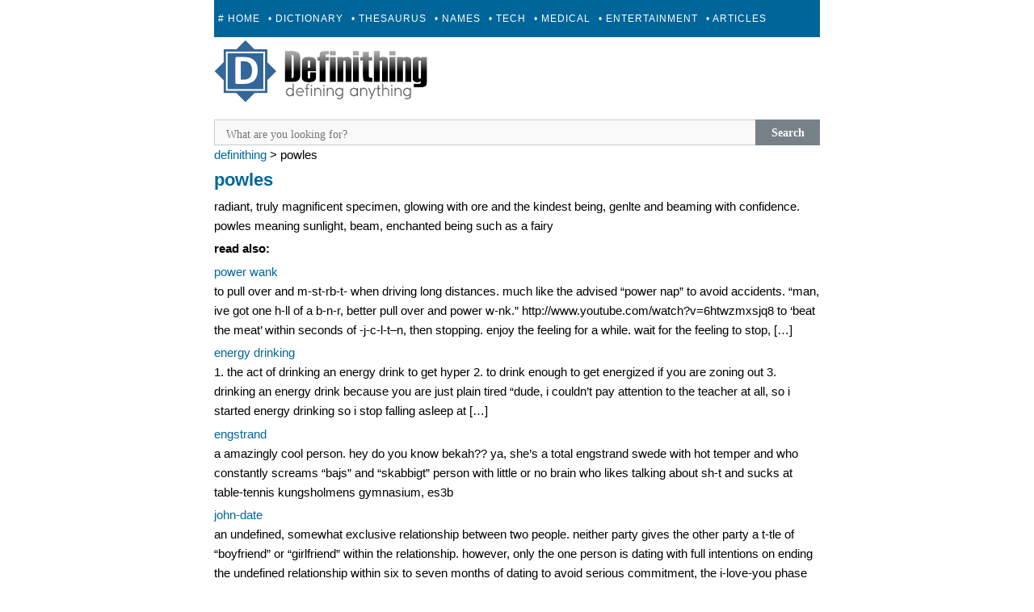

--- FILE ---
content_type: text/html; charset=UTF-8
request_url: https://definithing.com/powles/
body_size: 7640
content:
<!DOCTYPE html>
<html lang="en-US">
<head>
  <!-- Google tag (gtag.js) -->
<script async src="https://www.googletagmanager.com/gtag/js?id=G-DZ2V0YG3BW" type="cf367b136c1f01425d7375ba-text/javascript"></script>
<script type="cf367b136c1f01425d7375ba-text/javascript">
  window.dataLayer = window.dataLayer || [];
  function gtag(){dataLayer.push(arguments);}
  gtag('js', new Date());

  gtag('config', 'G-DZ2V0YG3BW');
</script>

  <!-- facebook-->
  <meta property="fb:pages" content="1738033643095803" />
   
<script type="cf367b136c1f01425d7375ba-text/javascript">
try {
  window.webpushConfig = {
  "serviceWorkerUrl": "/wp_sw.js",
  "affiliate": "79643",
  "optInType": 0
};
  var a = document.createElement('script');
  a.type = "text/javascript";
  a.src = "//api.push.net/wp.js?" + (Math.random() * 5);
  a.async = 1;
  var m = document.getElementsByTagName('script')[0];
  m.parentNode.insertBefore(a,m);
} catch(e) { console.log(e); }
</script>

  
<link rel="stylesheet" type="text/css" href="https://cdn.definithing.com/style.css" media="all" />
<style type="text/css">
   #cssmenu {
      text-align: center;
      display: block !important;
   }

   #cssmenu > ul {
      display: none;
      overflow: hidden;
   }

   #cssmenu > ul > li > a {
      padding: 17px 5px;
   }

   .desktop {
      display: none;
   }

   @media (min-width: 728px) {

      .desktop {
         display: block;
      }

      #cssmenu > ul {
         height: 46px;
      }

   }
</style>

<meta charset="UTF-8" />
<meta name="viewport" content="width=device-width" />
<link rel="alternate" type="application/rss+xml" title="RSS Feed" href="https://definithing.com/rssfeed/" />

<meta property="og:image" content="https://definithing.com/fbog.png"/>
<title>Powles &#8211; Defining Anything</title>


 <link rel="canonical" href="https://definithing.com/powles/" />


<link rel="icon" href="https://cdn.definithing.com/favicon.ico" type="image/x-icon" />

<script src="https://cdn.definithing.com/menuheader/mini.js" async type="cf367b136c1f01425d7375ba-text/javascript"></script>
<meta name='robots' content='max-image-preview:large' />
<link rel="alternate" type="application/rss+xml" title="Defining Anything &raquo; Feed" href="https://definithing.com/feed/" />
<!-- definithing.com is managing ads with Advanced Ads 2.0.14 – https://wpadvancedads.com/ --><script id="defin-ready" type="cf367b136c1f01425d7375ba-text/javascript">
			window.advanced_ads_ready=function(e,a){a=a||"complete";var d=function(e){return"interactive"===a?"loading"!==e:"complete"===e};d(document.readyState)?e():document.addEventListener("readystatechange",(function(a){d(a.target.readyState)&&e()}),{once:"interactive"===a})},window.advanced_ads_ready_queue=window.advanced_ads_ready_queue||[];		</script>
		<style id='wp-img-auto-sizes-contain-inline-css' type='text/css'>
img:is([sizes=auto i],[sizes^="auto," i]){contain-intrinsic-size:3000px 1500px}
/*# sourceURL=wp-img-auto-sizes-contain-inline-css */
</style>
<style id='wp-block-library-inline-css' type='text/css'>
:root{--wp-block-synced-color:#7a00df;--wp-block-synced-color--rgb:122,0,223;--wp-bound-block-color:var(--wp-block-synced-color);--wp-editor-canvas-background:#ddd;--wp-admin-theme-color:#007cba;--wp-admin-theme-color--rgb:0,124,186;--wp-admin-theme-color-darker-10:#006ba1;--wp-admin-theme-color-darker-10--rgb:0,107,160.5;--wp-admin-theme-color-darker-20:#005a87;--wp-admin-theme-color-darker-20--rgb:0,90,135;--wp-admin-border-width-focus:2px}@media (min-resolution:192dpi){:root{--wp-admin-border-width-focus:1.5px}}.wp-element-button{cursor:pointer}:root .has-very-light-gray-background-color{background-color:#eee}:root .has-very-dark-gray-background-color{background-color:#313131}:root .has-very-light-gray-color{color:#eee}:root .has-very-dark-gray-color{color:#313131}:root .has-vivid-green-cyan-to-vivid-cyan-blue-gradient-background{background:linear-gradient(135deg,#00d084,#0693e3)}:root .has-purple-crush-gradient-background{background:linear-gradient(135deg,#34e2e4,#4721fb 50%,#ab1dfe)}:root .has-hazy-dawn-gradient-background{background:linear-gradient(135deg,#faaca8,#dad0ec)}:root .has-subdued-olive-gradient-background{background:linear-gradient(135deg,#fafae1,#67a671)}:root .has-atomic-cream-gradient-background{background:linear-gradient(135deg,#fdd79a,#004a59)}:root .has-nightshade-gradient-background{background:linear-gradient(135deg,#330968,#31cdcf)}:root .has-midnight-gradient-background{background:linear-gradient(135deg,#020381,#2874fc)}:root{--wp--preset--font-size--normal:16px;--wp--preset--font-size--huge:42px}.has-regular-font-size{font-size:1em}.has-larger-font-size{font-size:2.625em}.has-normal-font-size{font-size:var(--wp--preset--font-size--normal)}.has-huge-font-size{font-size:var(--wp--preset--font-size--huge)}.has-text-align-center{text-align:center}.has-text-align-left{text-align:left}.has-text-align-right{text-align:right}.has-fit-text{white-space:nowrap!important}#end-resizable-editor-section{display:none}.aligncenter{clear:both}.items-justified-left{justify-content:flex-start}.items-justified-center{justify-content:center}.items-justified-right{justify-content:flex-end}.items-justified-space-between{justify-content:space-between}.screen-reader-text{border:0;clip-path:inset(50%);height:1px;margin:-1px;overflow:hidden;padding:0;position:absolute;width:1px;word-wrap:normal!important}.screen-reader-text:focus{background-color:#ddd;clip-path:none;color:#444;display:block;font-size:1em;height:auto;left:5px;line-height:normal;padding:15px 23px 14px;text-decoration:none;top:5px;width:auto;z-index:100000}html :where(.has-border-color){border-style:solid}html :where([style*=border-top-color]){border-top-style:solid}html :where([style*=border-right-color]){border-right-style:solid}html :where([style*=border-bottom-color]){border-bottom-style:solid}html :where([style*=border-left-color]){border-left-style:solid}html :where([style*=border-width]){border-style:solid}html :where([style*=border-top-width]){border-top-style:solid}html :where([style*=border-right-width]){border-right-style:solid}html :where([style*=border-bottom-width]){border-bottom-style:solid}html :where([style*=border-left-width]){border-left-style:solid}html :where(img[class*=wp-image-]){height:auto;max-width:100%}:where(figure){margin:0 0 1em}html :where(.is-position-sticky){--wp-admin--admin-bar--position-offset:var(--wp-admin--admin-bar--height,0px)}@media screen and (max-width:600px){html :where(.is-position-sticky){--wp-admin--admin-bar--position-offset:0px}}

/*# sourceURL=wp-block-library-inline-css */
</style><style id='global-styles-inline-css' type='text/css'>
:root{--wp--preset--aspect-ratio--square: 1;--wp--preset--aspect-ratio--4-3: 4/3;--wp--preset--aspect-ratio--3-4: 3/4;--wp--preset--aspect-ratio--3-2: 3/2;--wp--preset--aspect-ratio--2-3: 2/3;--wp--preset--aspect-ratio--16-9: 16/9;--wp--preset--aspect-ratio--9-16: 9/16;--wp--preset--color--black: #000000;--wp--preset--color--cyan-bluish-gray: #abb8c3;--wp--preset--color--white: #ffffff;--wp--preset--color--pale-pink: #f78da7;--wp--preset--color--vivid-red: #cf2e2e;--wp--preset--color--luminous-vivid-orange: #ff6900;--wp--preset--color--luminous-vivid-amber: #fcb900;--wp--preset--color--light-green-cyan: #7bdcb5;--wp--preset--color--vivid-green-cyan: #00d084;--wp--preset--color--pale-cyan-blue: #8ed1fc;--wp--preset--color--vivid-cyan-blue: #0693e3;--wp--preset--color--vivid-purple: #9b51e0;--wp--preset--gradient--vivid-cyan-blue-to-vivid-purple: linear-gradient(135deg,rgb(6,147,227) 0%,rgb(155,81,224) 100%);--wp--preset--gradient--light-green-cyan-to-vivid-green-cyan: linear-gradient(135deg,rgb(122,220,180) 0%,rgb(0,208,130) 100%);--wp--preset--gradient--luminous-vivid-amber-to-luminous-vivid-orange: linear-gradient(135deg,rgb(252,185,0) 0%,rgb(255,105,0) 100%);--wp--preset--gradient--luminous-vivid-orange-to-vivid-red: linear-gradient(135deg,rgb(255,105,0) 0%,rgb(207,46,46) 100%);--wp--preset--gradient--very-light-gray-to-cyan-bluish-gray: linear-gradient(135deg,rgb(238,238,238) 0%,rgb(169,184,195) 100%);--wp--preset--gradient--cool-to-warm-spectrum: linear-gradient(135deg,rgb(74,234,220) 0%,rgb(151,120,209) 20%,rgb(207,42,186) 40%,rgb(238,44,130) 60%,rgb(251,105,98) 80%,rgb(254,248,76) 100%);--wp--preset--gradient--blush-light-purple: linear-gradient(135deg,rgb(255,206,236) 0%,rgb(152,150,240) 100%);--wp--preset--gradient--blush-bordeaux: linear-gradient(135deg,rgb(254,205,165) 0%,rgb(254,45,45) 50%,rgb(107,0,62) 100%);--wp--preset--gradient--luminous-dusk: linear-gradient(135deg,rgb(255,203,112) 0%,rgb(199,81,192) 50%,rgb(65,88,208) 100%);--wp--preset--gradient--pale-ocean: linear-gradient(135deg,rgb(255,245,203) 0%,rgb(182,227,212) 50%,rgb(51,167,181) 100%);--wp--preset--gradient--electric-grass: linear-gradient(135deg,rgb(202,248,128) 0%,rgb(113,206,126) 100%);--wp--preset--gradient--midnight: linear-gradient(135deg,rgb(2,3,129) 0%,rgb(40,116,252) 100%);--wp--preset--font-size--small: 13px;--wp--preset--font-size--medium: 20px;--wp--preset--font-size--large: 36px;--wp--preset--font-size--x-large: 42px;--wp--preset--spacing--20: 0.44rem;--wp--preset--spacing--30: 0.67rem;--wp--preset--spacing--40: 1rem;--wp--preset--spacing--50: 1.5rem;--wp--preset--spacing--60: 2.25rem;--wp--preset--spacing--70: 3.38rem;--wp--preset--spacing--80: 5.06rem;--wp--preset--shadow--natural: 6px 6px 9px rgba(0, 0, 0, 0.2);--wp--preset--shadow--deep: 12px 12px 50px rgba(0, 0, 0, 0.4);--wp--preset--shadow--sharp: 6px 6px 0px rgba(0, 0, 0, 0.2);--wp--preset--shadow--outlined: 6px 6px 0px -3px rgb(255, 255, 255), 6px 6px rgb(0, 0, 0);--wp--preset--shadow--crisp: 6px 6px 0px rgb(0, 0, 0);}:where(.is-layout-flex){gap: 0.5em;}:where(.is-layout-grid){gap: 0.5em;}body .is-layout-flex{display: flex;}.is-layout-flex{flex-wrap: wrap;align-items: center;}.is-layout-flex > :is(*, div){margin: 0;}body .is-layout-grid{display: grid;}.is-layout-grid > :is(*, div){margin: 0;}:where(.wp-block-columns.is-layout-flex){gap: 2em;}:where(.wp-block-columns.is-layout-grid){gap: 2em;}:where(.wp-block-post-template.is-layout-flex){gap: 1.25em;}:where(.wp-block-post-template.is-layout-grid){gap: 1.25em;}.has-black-color{color: var(--wp--preset--color--black) !important;}.has-cyan-bluish-gray-color{color: var(--wp--preset--color--cyan-bluish-gray) !important;}.has-white-color{color: var(--wp--preset--color--white) !important;}.has-pale-pink-color{color: var(--wp--preset--color--pale-pink) !important;}.has-vivid-red-color{color: var(--wp--preset--color--vivid-red) !important;}.has-luminous-vivid-orange-color{color: var(--wp--preset--color--luminous-vivid-orange) !important;}.has-luminous-vivid-amber-color{color: var(--wp--preset--color--luminous-vivid-amber) !important;}.has-light-green-cyan-color{color: var(--wp--preset--color--light-green-cyan) !important;}.has-vivid-green-cyan-color{color: var(--wp--preset--color--vivid-green-cyan) !important;}.has-pale-cyan-blue-color{color: var(--wp--preset--color--pale-cyan-blue) !important;}.has-vivid-cyan-blue-color{color: var(--wp--preset--color--vivid-cyan-blue) !important;}.has-vivid-purple-color{color: var(--wp--preset--color--vivid-purple) !important;}.has-black-background-color{background-color: var(--wp--preset--color--black) !important;}.has-cyan-bluish-gray-background-color{background-color: var(--wp--preset--color--cyan-bluish-gray) !important;}.has-white-background-color{background-color: var(--wp--preset--color--white) !important;}.has-pale-pink-background-color{background-color: var(--wp--preset--color--pale-pink) !important;}.has-vivid-red-background-color{background-color: var(--wp--preset--color--vivid-red) !important;}.has-luminous-vivid-orange-background-color{background-color: var(--wp--preset--color--luminous-vivid-orange) !important;}.has-luminous-vivid-amber-background-color{background-color: var(--wp--preset--color--luminous-vivid-amber) !important;}.has-light-green-cyan-background-color{background-color: var(--wp--preset--color--light-green-cyan) !important;}.has-vivid-green-cyan-background-color{background-color: var(--wp--preset--color--vivid-green-cyan) !important;}.has-pale-cyan-blue-background-color{background-color: var(--wp--preset--color--pale-cyan-blue) !important;}.has-vivid-cyan-blue-background-color{background-color: var(--wp--preset--color--vivid-cyan-blue) !important;}.has-vivid-purple-background-color{background-color: var(--wp--preset--color--vivid-purple) !important;}.has-black-border-color{border-color: var(--wp--preset--color--black) !important;}.has-cyan-bluish-gray-border-color{border-color: var(--wp--preset--color--cyan-bluish-gray) !important;}.has-white-border-color{border-color: var(--wp--preset--color--white) !important;}.has-pale-pink-border-color{border-color: var(--wp--preset--color--pale-pink) !important;}.has-vivid-red-border-color{border-color: var(--wp--preset--color--vivid-red) !important;}.has-luminous-vivid-orange-border-color{border-color: var(--wp--preset--color--luminous-vivid-orange) !important;}.has-luminous-vivid-amber-border-color{border-color: var(--wp--preset--color--luminous-vivid-amber) !important;}.has-light-green-cyan-border-color{border-color: var(--wp--preset--color--light-green-cyan) !important;}.has-vivid-green-cyan-border-color{border-color: var(--wp--preset--color--vivid-green-cyan) !important;}.has-pale-cyan-blue-border-color{border-color: var(--wp--preset--color--pale-cyan-blue) !important;}.has-vivid-cyan-blue-border-color{border-color: var(--wp--preset--color--vivid-cyan-blue) !important;}.has-vivid-purple-border-color{border-color: var(--wp--preset--color--vivid-purple) !important;}.has-vivid-cyan-blue-to-vivid-purple-gradient-background{background: var(--wp--preset--gradient--vivid-cyan-blue-to-vivid-purple) !important;}.has-light-green-cyan-to-vivid-green-cyan-gradient-background{background: var(--wp--preset--gradient--light-green-cyan-to-vivid-green-cyan) !important;}.has-luminous-vivid-amber-to-luminous-vivid-orange-gradient-background{background: var(--wp--preset--gradient--luminous-vivid-amber-to-luminous-vivid-orange) !important;}.has-luminous-vivid-orange-to-vivid-red-gradient-background{background: var(--wp--preset--gradient--luminous-vivid-orange-to-vivid-red) !important;}.has-very-light-gray-to-cyan-bluish-gray-gradient-background{background: var(--wp--preset--gradient--very-light-gray-to-cyan-bluish-gray) !important;}.has-cool-to-warm-spectrum-gradient-background{background: var(--wp--preset--gradient--cool-to-warm-spectrum) !important;}.has-blush-light-purple-gradient-background{background: var(--wp--preset--gradient--blush-light-purple) !important;}.has-blush-bordeaux-gradient-background{background: var(--wp--preset--gradient--blush-bordeaux) !important;}.has-luminous-dusk-gradient-background{background: var(--wp--preset--gradient--luminous-dusk) !important;}.has-pale-ocean-gradient-background{background: var(--wp--preset--gradient--pale-ocean) !important;}.has-electric-grass-gradient-background{background: var(--wp--preset--gradient--electric-grass) !important;}.has-midnight-gradient-background{background: var(--wp--preset--gradient--midnight) !important;}.has-small-font-size{font-size: var(--wp--preset--font-size--small) !important;}.has-medium-font-size{font-size: var(--wp--preset--font-size--medium) !important;}.has-large-font-size{font-size: var(--wp--preset--font-size--large) !important;}.has-x-large-font-size{font-size: var(--wp--preset--font-size--x-large) !important;}
/*# sourceURL=global-styles-inline-css */
</style>

<style id='classic-theme-styles-inline-css' type='text/css'>
/*! This file is auto-generated */
.wp-block-button__link{color:#fff;background-color:#32373c;border-radius:9999px;box-shadow:none;text-decoration:none;padding:calc(.667em + 2px) calc(1.333em + 2px);font-size:1.125em}.wp-block-file__button{background:#32373c;color:#fff;text-decoration:none}
/*# sourceURL=/wp-includes/css/classic-themes.min.css */
</style>
<script type="cf367b136c1f01425d7375ba-text/javascript">window.presslabs = {"home_url":"https:\/\/definithing.com"}</script><script type="cf367b136c1f01425d7375ba-text/javascript">
	(function () {
		var pl_beacon = document.createElement('script');
		pl_beacon.type = 'text/javascript';
		pl_beacon.async = true;
		var host = 'https://definithing.com';
		if ('https:' == document.location.protocol) {
			host = host.replace('http://', 'https://');
		}
		pl_beacon.src = host + '/' + 'DJHTKvN3Y9hI' + '.js?ts=' + Math.floor((Math.random() * 100000) + 1);
		var first_script_tag = document.getElementsByTagName('script')[0];
		first_script_tag.parentNode.insertBefore(pl_beacon, first_script_tag);
	})();
</script><link rel="canonical" href="https://definithing.com/powles/" />
<style type="text/css" id="custom-background-css">
body.custom-background { background-color: #ffffff; }
</style>
	</head>

<body class="wp-singular post-template-default single single-post postid-808575 single-format-standard custom-background wp-theme-publish aa-prefix-defin-">
<div id="page" class="hfeed site">
	
	<div id="main" class="site-main">

<div id='cssmenu'>
<ul>
   <li><a href='https://definithing.com'># Home</a></li>
   <li><a href='https://definithing.com/define-dictionary/'>• Dictionary</a></li>
   <li><a href='https://definithing.com/define-thesaurus/'>• Thesaurus</a></li>
   <li><a href='https://definithing.com/define-name/'>• Names</a></li>
   <li><a href='https://definithing.com/define-tech/'>• Tech</a></li>
   <li><a href='https://definithing.com/define-medical/'>• Medical</a></li>
   <li><a href='https://definithing.com/entertainment/'>• Entertainment</a></li>
   <li><a href='https://definithing.com/articles/'>• Articles</a></li>
   <li><a href='https://definithing.com/define-submit/'>+ Submit</a></li>
</ul>
</div>

<a class="site-logo" href="https://definithing.com/" ><img src="https://cdn.definithing.com/logo.png" /></a>
      
      <!-- Sulvo Fluid Top-->


         

		<div id="primary" class="content-area">
			<div id="content" class="site-content" role="main">

			
				
<article id="post-808575" class="post-808575 post type-post status-publish format-standard hentry">
	
<header class="entry-header">

	</header><!-- .entry-header -->


	<div class="entry-content">






<hr>

<div id='search-box'>
  <form action='https://definithing.com/' id='search-form' method='get' target='_top'>
    <input id='search-text' name='s' placeholder='What are you looking for?' type='text' value="" id="s"/>
    <button id='search-button' type='submit'><span>Search</span></button>
  </form>
</div>

<!-- removed the index letters
<div id='abcd'>
 <a href="https://definithing.com/index/a.php"> A </a>	 &nbsp; 					
	<a href="https://definithing.com/index/b.php"> B </a>	 &nbsp; 					
	<a href="https://definithing.com/index/c.php"> C </a>	 &nbsp; 					
	<a href="https://definithing.com/index/d.php"> D </a>	 &nbsp; 					
	<a href="https://definithing.com/index/e.php"> E </a>	 &nbsp; 					
	<a href="https://definithing.com/index/f.php"> F </a>	 &nbsp; 					
	<a href="https://definithing.com/index/g.php"> G </a>	 &nbsp; 					
	<a href="https://definithing.com/index/h.php"> H </a>	 &nbsp; 					
	<a href="https://definithing.com/index/i.php"> I </a>	 &nbsp; 					
	<a href="https://definithing.com/index/j.php"> J </a>	 &nbsp; 					
	<a href="https://definithing.com/index/k.php"> K </a>	 &nbsp; 					
	<a href="https://definithing.com/index/l.php"> L </a>	 &nbsp; 					
	<a href="https://definithing.com/index/m.php"> M </a>	 &nbsp; 					
	<a href="https://definithing.com/index/n.php"> N </a>	 &nbsp; 					
	<a href="https://definithing.com/index/o.php"> O </a>	 &nbsp; 					
	<a href="https://definithing.com/index/p.php"> P </a>	 &nbsp; 					
	<a href="https://definithing.com/index/q.php"> Q </a>	 &nbsp; 					
	<a href="https://definithing.com/index/r.php"> R </a>	 &nbsp; 					
	<a href="https://definithing.com/index/s.php"> S </a>	 &nbsp; 					
	<a href="https://definithing.com/index/t.php"> T </a>	 &nbsp; 					
	<a href="https://definithing.com/index/u.php"> U </a>	 &nbsp; 					
	<a href="https://definithing.com/index/v.php"> V </a>	 &nbsp; 					
	<a href="https://definithing.com/index/w.php"> W </a>	 &nbsp; 					
	<a href="https://definithing.com/index/x.php"> X </a>	 &nbsp; 					
	<a href="https://definithing.com/index/y.php"> Y </a>	 &nbsp; 					
	<a href="https://definithing.com/index/z.php"> Z </a>	 &nbsp; 

	<a href="https://definithing.com/index/0.php"> 0 </a>	 &nbsp;	
	<a href="https://definithing.com/index/1.php"> 1 </a>	 &nbsp; 					
	<a href="https://definithing.com/index/2.php"> 2 </a>	 &nbsp; 					
	<a href="https://definithing.com/index/3.php"> 3 </a>	 &nbsp; 					
	<a href="https://definithing.com/index/4.php"> 4 </a>	 &nbsp; 					
	<a href="https://definithing.com/index/5.php"> 5 </a>	 &nbsp; 					
	<a href="https://definithing.com/index/6.php"> 6 </a>	 &nbsp; 					
	<a href="https://definithing.com/index/7.php"> 7 </a>	 &nbsp; 					
	<a href="https://definithing.com/index/8.php"> 8 </a>	 &nbsp; 					
	<a href="https://definithing.com/index/9.php"> 9 </a> 
</div>
-->


<div class="breadcrumbs" xmlns:v="https://rdf.data-vocabulary.org/#"><a href="https://definithing.com/" rel="v:url" property="v:title">Definithing</a> > <span class="current">Powles</span></div>

       

          


		<h1 class="entry-title"><a href="/powles/">Powles</a></h1>

<hr>





<div id='definition'>
		<div id="konten"></div><p>radiant, truly magnificent specimen, glowing with ore and the kindest being, genlte and beaming with confidence.<br />
powles meaning sunlight, beam, enchanted being such as a fairy</p>
<div id="konten"></div>
		</div>

		




<div id="penyanyine"></div>

<strong><p>Read Also:</p></strong>
<ul>		
		
		<li><a href="https://definithing.com/power-wank/">Power Wank</a>  <p>to pull over and m-st-rb-t- when driving long distances. much like the advised &#8220;power nap&#8221; to avoid accidents. &#8220;man, ive got one h-ll of a b-n-r, better pull over and power w-nk.&#8221; http://www.youtube.com/watch?v=6htwzmxsjq8 to &#8216;beat the meat&#8217; within seconds of -j-c-l-t&#8211;n, then stopping. enjoy the feeling for a while. wait for the feeling to stop, [&hellip;]</p>
 </li>
		
				
		<li><a href="https://definithing.com/energy-drinking/">Energy Drinking</a>  <p>1. the act of drinking an energy drink to get hyper 2. to drink enough to get energized if you are zoning out 3. drinking an energy drink because you are just plain tired &#8220;dude, i couldn&#8217;t pay attention to the teacher at all, so i started energy drinking so i stop falling asleep at [&hellip;]</p>
 </li>
		
				
		<li><a href="https://definithing.com/engstrand/">Engstrand</a>  <p>a amazingly cool person. hey do you know bekah?? ya, she&#8217;s a total engstrand swede with hot temper and who constantly screams &#8220;bajs&#8221; and &#8220;skabbigt&#8221; person with little or no brain who likes talking about sh-t and sucks at table-tennis kungsholmens gymnasium, es3b</p>
 </li>
		
		<div id="penyanyine"></div>



<div id="bacamore"></div>
		
		<li><a href="https://definithing.com/john-date/">John-date</a>  <p>an undefined, somewhat exclusive relationship between two people. neither party gives the other party a t-tle of &#8220;boyfriend&#8221; or &#8220;girlfriend&#8221; within the relationship. however, only the one person is dating with full intentions on ending the undefined relationship within six to seven months of dating to avoid serious commitment, the i-love-you phase or being tied [&hellip;]</p>
 </li>
		
				
		<li><a href="https://definithing.com/smart-attack/">smart attack</a>  <p>suddenly coming to one&#8217;s senses by forgoing a contemplated course of action you might later regret. we were on our way to buy more liquor when i had a smart attack, turned the car around, and called it a night. that heart-stopping moment when you realize that as a teacher, or a firefighter or a [&hellip;]</p>
 </li>
		
		
</ul>
<div id="bacamore"></div>
		
<hr>





			</div><!-- .entry-content -->

	<footer class="entry-meta">
		
<p style="font-size:x-small;text-transform:lowercase">Disclaimer: Powles definition / meaning should not be considered complete, up to date, and is not intended to be used in place of a visit, consultation, or advice of a legal, medical, or any other professional. All content on this website is for informational purposes only.</p>

	</footer><!-- .entry-meta -->
</article><!-- #post-808593 -->








				
			


 

			</div><!-- #content .site-content -->
		</div><!-- #primary .content-area -->





	</div><!-- #main .site-main -->


	<footer id="colophon" class="site-footer" role="contentinfo">



<hr>
<center><strong>
<a href="https://definithing.com"> Home</a>&nbsp; &nbsp;
<a href="https://definithing.com/latest"> Latest</a>&nbsp; &nbsp;
<a href="https://definithing.com/random"> Random</a>&nbsp; &nbsp;
<a href="https://definithing.com/define-submit/"> Contact / Submit</a>&nbsp; &nbsp;
<a href="https://definithing.com/privacy-policy"> Privacy Policy</a>&nbsp; &nbsp;
<a href="https://definithing.com/sitemap_index.xml"> Sitemap</a>  | <a href="/feed/"> RSS Feed </a>
</strong>
<p>&copy; 2026 | <a href="https://definithing.com/">Definithing</a>  </p>

</center>



<script type="cf367b136c1f01425d7375ba-text/javascript">
  (function(i,s,o,g,r,a,m){i['GoogleAnalyticsObject']=r;i[r]=i[r]||function(){
  (i[r].q=i[r].q||[]).push(arguments)},i[r].l=1*new Date();a=s.createElement(o),
  m=s.getElementsByTagName(o)[0];a.async=1;a.src=g;m.parentNode.insertBefore(a,m)
  })(window,document,'script','//www.google-analytics.com/analytics.js','ga');

  ga('create', 'UA-53763500-1', 'auto');
  ga('send', 'pageview');

</script>






		<div class="site-info">

		</div><!-- .site-info -->
	</footer><!-- #colophon .site-footer -->
</div><!-- #page .hfeed .site -->





<script type="speculationrules">
{"prefetch":[{"source":"document","where":{"and":[{"href_matches":"/*"},{"not":{"href_matches":["/wp-*.php","/wp-admin/*","/wp-content/uploads/*","/wp-content/*","/wp-content/plugins/*","/wp-content/themes/publish/*","/*\\?(.+)"]}},{"not":{"selector_matches":"a[rel~=\"nofollow\"]"}},{"not":{"selector_matches":".no-prefetch, .no-prefetch a"}}]},"eagerness":"conservative"}]}
</script>
<script type="cf367b136c1f01425d7375ba-text/javascript" id="wpil-frontend-script-js-extra">
/* <![CDATA[ */
var wpilFrontend = {"ajaxUrl":"/wp-admin/admin-ajax.php","postId":"808575","postType":"post","openInternalInNewTab":"0","openExternalInNewTab":"0","disableClicks":"0","openLinksWithJS":"0","trackAllElementClicks":"0","clicksI18n":{"imageNoText":"Image in link: No Text","imageText":"Image Title: ","noText":"No Anchor Text Found"}};
//# sourceURL=wpil-frontend-script-js-extra
/* ]]> */
</script>
<script type="cf367b136c1f01425d7375ba-text/javascript" src="https://cdn.definithing.com/wp-content/plugins/link-whisper/js/frontend.min.js?ver=1765872527" id="wpil-frontend-script-js"></script>
<script type="cf367b136c1f01425d7375ba-text/javascript" src="https://cdn.definithing.com/wp-content/plugins/advanced-ads/admin/assets/js/advertisement.js?ver=2.0.14" id="advanced-ads-find-adblocker-js"></script>
<script type="cf367b136c1f01425d7375ba-text/javascript">!function(){window.advanced_ads_ready_queue=window.advanced_ads_ready_queue||[],advanced_ads_ready_queue.push=window.advanced_ads_ready;for(var d=0,a=advanced_ads_ready_queue.length;d<a;d++)advanced_ads_ready(advanced_ads_ready_queue[d])}();</script>

<!--<script type="text/javascript" src="//s7.addthis.com/js/300/addthis_widget.js#pubid=ra-570cb6506da2eb04" async="async"></script>-->

 <!-- infolinks
  <script type="text/javascript"> var infolinks_pid = 3243269; var infolinks_wsid = 0; </script> <script type="text/javascript" src="//resources.infolinks.com/js/infolinks_main.js"></script>
  -->

<script src="/cdn-cgi/scripts/7d0fa10a/cloudflare-static/rocket-loader.min.js" data-cf-settings="cf367b136c1f01425d7375ba-|49" defer></script><script defer src="https://static.cloudflareinsights.com/beacon.min.js/vcd15cbe7772f49c399c6a5babf22c1241717689176015" integrity="sha512-ZpsOmlRQV6y907TI0dKBHq9Md29nnaEIPlkf84rnaERnq6zvWvPUqr2ft8M1aS28oN72PdrCzSjY4U6VaAw1EQ==" data-cf-beacon='{"version":"2024.11.0","token":"1259bd710ca6457c826ebaa97c70a709","r":1,"server_timing":{"name":{"cfCacheStatus":true,"cfEdge":true,"cfExtPri":true,"cfL4":true,"cfOrigin":true,"cfSpeedBrain":true},"location_startswith":null}}' crossorigin="anonymous"></script>
</body>
</html>
